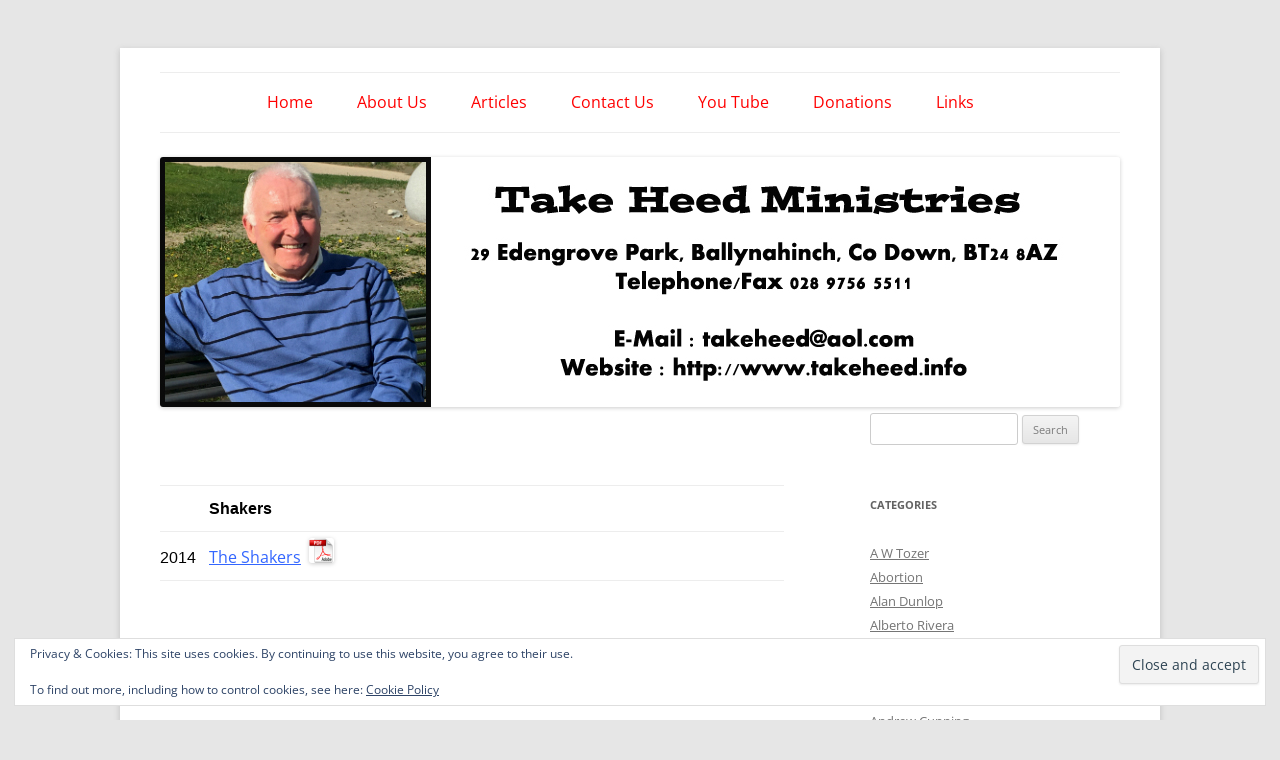

--- FILE ---
content_type: text/html; charset=UTF-8
request_url: https://www.takeheed.info/index-for-assorted-articles/shakers/
body_size: 13546
content:
<!DOCTYPE html>
<html lang="en">
<head>
<meta charset="UTF-8" />
<meta name="viewport" content="width=device-width, initial-scale=1.0" />
<title>Shakers | Take Heed Ministries</title>
<link rel="profile" href="https://gmpg.org/xfn/11" />
<link rel="pingback" href="https://www.takeheed.info/xmlrpc.php">
<meta name='robots' content='max-image-preview:large' />
<link rel='dns-prefetch' href='//stats.wp.com' />
<link rel='dns-prefetch' href='//widgets.wp.com' />
<link rel='dns-prefetch' href='//s0.wp.com' />
<link rel='dns-prefetch' href='//0.gravatar.com' />
<link rel='dns-prefetch' href='//1.gravatar.com' />
<link rel='dns-prefetch' href='//2.gravatar.com' />
<link rel="alternate" type="application/rss+xml" title="Take Heed Ministries &raquo; Feed" href="https://www.takeheed.info/feed/" />
<link rel="alternate" type="application/rss+xml" title="Take Heed Ministries &raquo; Comments Feed" href="https://www.takeheed.info/comments/feed/" />
<link rel="alternate" title="oEmbed (JSON)" type="application/json+oembed" href="https://www.takeheed.info/wp-json/oembed/1.0/embed?url=https%3A%2F%2Fwww.takeheed.info%2Findex-for-assorted-articles%2Fshakers%2F" />
<link rel="alternate" title="oEmbed (XML)" type="text/xml+oembed" href="https://www.takeheed.info/wp-json/oembed/1.0/embed?url=https%3A%2F%2Fwww.takeheed.info%2Findex-for-assorted-articles%2Fshakers%2F&#038;format=xml" />
<style id='wp-img-auto-sizes-contain-inline-css' type='text/css'>
img:is([sizes=auto i],[sizes^="auto," i]){contain-intrinsic-size:3000px 1500px}
/*# sourceURL=wp-img-auto-sizes-contain-inline-css */
</style>
<style id='wp-emoji-styles-inline-css' type='text/css'>

	img.wp-smiley, img.emoji {
		display: inline !important;
		border: none !important;
		box-shadow: none !important;
		height: 1em !important;
		width: 1em !important;
		margin: 0 0.07em !important;
		vertical-align: -0.1em !important;
		background: none !important;
		padding: 0 !important;
	}
/*# sourceURL=wp-emoji-styles-inline-css */
</style>
<style id='wp-block-library-inline-css' type='text/css'>
:root{--wp-block-synced-color:#7a00df;--wp-block-synced-color--rgb:122,0,223;--wp-bound-block-color:var(--wp-block-synced-color);--wp-editor-canvas-background:#ddd;--wp-admin-theme-color:#007cba;--wp-admin-theme-color--rgb:0,124,186;--wp-admin-theme-color-darker-10:#006ba1;--wp-admin-theme-color-darker-10--rgb:0,107,160.5;--wp-admin-theme-color-darker-20:#005a87;--wp-admin-theme-color-darker-20--rgb:0,90,135;--wp-admin-border-width-focus:2px}@media (min-resolution:192dpi){:root{--wp-admin-border-width-focus:1.5px}}.wp-element-button{cursor:pointer}:root .has-very-light-gray-background-color{background-color:#eee}:root .has-very-dark-gray-background-color{background-color:#313131}:root .has-very-light-gray-color{color:#eee}:root .has-very-dark-gray-color{color:#313131}:root .has-vivid-green-cyan-to-vivid-cyan-blue-gradient-background{background:linear-gradient(135deg,#00d084,#0693e3)}:root .has-purple-crush-gradient-background{background:linear-gradient(135deg,#34e2e4,#4721fb 50%,#ab1dfe)}:root .has-hazy-dawn-gradient-background{background:linear-gradient(135deg,#faaca8,#dad0ec)}:root .has-subdued-olive-gradient-background{background:linear-gradient(135deg,#fafae1,#67a671)}:root .has-atomic-cream-gradient-background{background:linear-gradient(135deg,#fdd79a,#004a59)}:root .has-nightshade-gradient-background{background:linear-gradient(135deg,#330968,#31cdcf)}:root .has-midnight-gradient-background{background:linear-gradient(135deg,#020381,#2874fc)}:root{--wp--preset--font-size--normal:16px;--wp--preset--font-size--huge:42px}.has-regular-font-size{font-size:1em}.has-larger-font-size{font-size:2.625em}.has-normal-font-size{font-size:var(--wp--preset--font-size--normal)}.has-huge-font-size{font-size:var(--wp--preset--font-size--huge)}.has-text-align-center{text-align:center}.has-text-align-left{text-align:left}.has-text-align-right{text-align:right}.has-fit-text{white-space:nowrap!important}#end-resizable-editor-section{display:none}.aligncenter{clear:both}.items-justified-left{justify-content:flex-start}.items-justified-center{justify-content:center}.items-justified-right{justify-content:flex-end}.items-justified-space-between{justify-content:space-between}.screen-reader-text{border:0;clip-path:inset(50%);height:1px;margin:-1px;overflow:hidden;padding:0;position:absolute;width:1px;word-wrap:normal!important}.screen-reader-text:focus{background-color:#ddd;clip-path:none;color:#444;display:block;font-size:1em;height:auto;left:5px;line-height:normal;padding:15px 23px 14px;text-decoration:none;top:5px;width:auto;z-index:100000}html :where(.has-border-color){border-style:solid}html :where([style*=border-top-color]){border-top-style:solid}html :where([style*=border-right-color]){border-right-style:solid}html :where([style*=border-bottom-color]){border-bottom-style:solid}html :where([style*=border-left-color]){border-left-style:solid}html :where([style*=border-width]){border-style:solid}html :where([style*=border-top-width]){border-top-style:solid}html :where([style*=border-right-width]){border-right-style:solid}html :where([style*=border-bottom-width]){border-bottom-style:solid}html :where([style*=border-left-width]){border-left-style:solid}html :where(img[class*=wp-image-]){height:auto;max-width:100%}:where(figure){margin:0 0 1em}html :where(.is-position-sticky){--wp-admin--admin-bar--position-offset:var(--wp-admin--admin-bar--height,0px)}@media screen and (max-width:600px){html :where(.is-position-sticky){--wp-admin--admin-bar--position-offset:0px}}

/*# sourceURL=wp-block-library-inline-css */
</style><style id='wp-block-paragraph-inline-css' type='text/css'>
.is-small-text{font-size:.875em}.is-regular-text{font-size:1em}.is-large-text{font-size:2.25em}.is-larger-text{font-size:3em}.has-drop-cap:not(:focus):first-letter{float:left;font-size:8.4em;font-style:normal;font-weight:100;line-height:.68;margin:.05em .1em 0 0;text-transform:uppercase}body.rtl .has-drop-cap:not(:focus):first-letter{float:none;margin-left:.1em}p.has-drop-cap.has-background{overflow:hidden}:root :where(p.has-background){padding:1.25em 2.375em}:where(p.has-text-color:not(.has-link-color)) a{color:inherit}p.has-text-align-left[style*="writing-mode:vertical-lr"],p.has-text-align-right[style*="writing-mode:vertical-rl"]{rotate:180deg}
/*# sourceURL=https://www.takeheed.info/wp-includes/blocks/paragraph/style.min.css */
</style>
<style id='global-styles-inline-css' type='text/css'>
:root{--wp--preset--aspect-ratio--square: 1;--wp--preset--aspect-ratio--4-3: 4/3;--wp--preset--aspect-ratio--3-4: 3/4;--wp--preset--aspect-ratio--3-2: 3/2;--wp--preset--aspect-ratio--2-3: 2/3;--wp--preset--aspect-ratio--16-9: 16/9;--wp--preset--aspect-ratio--9-16: 9/16;--wp--preset--color--black: #000000;--wp--preset--color--cyan-bluish-gray: #abb8c3;--wp--preset--color--white: #fff;--wp--preset--color--pale-pink: #f78da7;--wp--preset--color--vivid-red: #cf2e2e;--wp--preset--color--luminous-vivid-orange: #ff6900;--wp--preset--color--luminous-vivid-amber: #fcb900;--wp--preset--color--light-green-cyan: #7bdcb5;--wp--preset--color--vivid-green-cyan: #00d084;--wp--preset--color--pale-cyan-blue: #8ed1fc;--wp--preset--color--vivid-cyan-blue: #0693e3;--wp--preset--color--vivid-purple: #9b51e0;--wp--preset--color--blue: #21759b;--wp--preset--color--dark-gray: #444;--wp--preset--color--medium-gray: #9f9f9f;--wp--preset--color--light-gray: #e6e6e6;--wp--preset--gradient--vivid-cyan-blue-to-vivid-purple: linear-gradient(135deg,rgb(6,147,227) 0%,rgb(155,81,224) 100%);--wp--preset--gradient--light-green-cyan-to-vivid-green-cyan: linear-gradient(135deg,rgb(122,220,180) 0%,rgb(0,208,130) 100%);--wp--preset--gradient--luminous-vivid-amber-to-luminous-vivid-orange: linear-gradient(135deg,rgb(252,185,0) 0%,rgb(255,105,0) 100%);--wp--preset--gradient--luminous-vivid-orange-to-vivid-red: linear-gradient(135deg,rgb(255,105,0) 0%,rgb(207,46,46) 100%);--wp--preset--gradient--very-light-gray-to-cyan-bluish-gray: linear-gradient(135deg,rgb(238,238,238) 0%,rgb(169,184,195) 100%);--wp--preset--gradient--cool-to-warm-spectrum: linear-gradient(135deg,rgb(74,234,220) 0%,rgb(151,120,209) 20%,rgb(207,42,186) 40%,rgb(238,44,130) 60%,rgb(251,105,98) 80%,rgb(254,248,76) 100%);--wp--preset--gradient--blush-light-purple: linear-gradient(135deg,rgb(255,206,236) 0%,rgb(152,150,240) 100%);--wp--preset--gradient--blush-bordeaux: linear-gradient(135deg,rgb(254,205,165) 0%,rgb(254,45,45) 50%,rgb(107,0,62) 100%);--wp--preset--gradient--luminous-dusk: linear-gradient(135deg,rgb(255,203,112) 0%,rgb(199,81,192) 50%,rgb(65,88,208) 100%);--wp--preset--gradient--pale-ocean: linear-gradient(135deg,rgb(255,245,203) 0%,rgb(182,227,212) 50%,rgb(51,167,181) 100%);--wp--preset--gradient--electric-grass: linear-gradient(135deg,rgb(202,248,128) 0%,rgb(113,206,126) 100%);--wp--preset--gradient--midnight: linear-gradient(135deg,rgb(2,3,129) 0%,rgb(40,116,252) 100%);--wp--preset--font-size--small: 13px;--wp--preset--font-size--medium: 20px;--wp--preset--font-size--large: 36px;--wp--preset--font-size--x-large: 42px;--wp--preset--spacing--20: 0.44rem;--wp--preset--spacing--30: 0.67rem;--wp--preset--spacing--40: 1rem;--wp--preset--spacing--50: 1.5rem;--wp--preset--spacing--60: 2.25rem;--wp--preset--spacing--70: 3.38rem;--wp--preset--spacing--80: 5.06rem;--wp--preset--shadow--natural: 6px 6px 9px rgba(0, 0, 0, 0.2);--wp--preset--shadow--deep: 12px 12px 50px rgba(0, 0, 0, 0.4);--wp--preset--shadow--sharp: 6px 6px 0px rgba(0, 0, 0, 0.2);--wp--preset--shadow--outlined: 6px 6px 0px -3px rgb(255, 255, 255), 6px 6px rgb(0, 0, 0);--wp--preset--shadow--crisp: 6px 6px 0px rgb(0, 0, 0);}:where(.is-layout-flex){gap: 0.5em;}:where(.is-layout-grid){gap: 0.5em;}body .is-layout-flex{display: flex;}.is-layout-flex{flex-wrap: wrap;align-items: center;}.is-layout-flex > :is(*, div){margin: 0;}body .is-layout-grid{display: grid;}.is-layout-grid > :is(*, div){margin: 0;}:where(.wp-block-columns.is-layout-flex){gap: 2em;}:where(.wp-block-columns.is-layout-grid){gap: 2em;}:where(.wp-block-post-template.is-layout-flex){gap: 1.25em;}:where(.wp-block-post-template.is-layout-grid){gap: 1.25em;}.has-black-color{color: var(--wp--preset--color--black) !important;}.has-cyan-bluish-gray-color{color: var(--wp--preset--color--cyan-bluish-gray) !important;}.has-white-color{color: var(--wp--preset--color--white) !important;}.has-pale-pink-color{color: var(--wp--preset--color--pale-pink) !important;}.has-vivid-red-color{color: var(--wp--preset--color--vivid-red) !important;}.has-luminous-vivid-orange-color{color: var(--wp--preset--color--luminous-vivid-orange) !important;}.has-luminous-vivid-amber-color{color: var(--wp--preset--color--luminous-vivid-amber) !important;}.has-light-green-cyan-color{color: var(--wp--preset--color--light-green-cyan) !important;}.has-vivid-green-cyan-color{color: var(--wp--preset--color--vivid-green-cyan) !important;}.has-pale-cyan-blue-color{color: var(--wp--preset--color--pale-cyan-blue) !important;}.has-vivid-cyan-blue-color{color: var(--wp--preset--color--vivid-cyan-blue) !important;}.has-vivid-purple-color{color: var(--wp--preset--color--vivid-purple) !important;}.has-black-background-color{background-color: var(--wp--preset--color--black) !important;}.has-cyan-bluish-gray-background-color{background-color: var(--wp--preset--color--cyan-bluish-gray) !important;}.has-white-background-color{background-color: var(--wp--preset--color--white) !important;}.has-pale-pink-background-color{background-color: var(--wp--preset--color--pale-pink) !important;}.has-vivid-red-background-color{background-color: var(--wp--preset--color--vivid-red) !important;}.has-luminous-vivid-orange-background-color{background-color: var(--wp--preset--color--luminous-vivid-orange) !important;}.has-luminous-vivid-amber-background-color{background-color: var(--wp--preset--color--luminous-vivid-amber) !important;}.has-light-green-cyan-background-color{background-color: var(--wp--preset--color--light-green-cyan) !important;}.has-vivid-green-cyan-background-color{background-color: var(--wp--preset--color--vivid-green-cyan) !important;}.has-pale-cyan-blue-background-color{background-color: var(--wp--preset--color--pale-cyan-blue) !important;}.has-vivid-cyan-blue-background-color{background-color: var(--wp--preset--color--vivid-cyan-blue) !important;}.has-vivid-purple-background-color{background-color: var(--wp--preset--color--vivid-purple) !important;}.has-black-border-color{border-color: var(--wp--preset--color--black) !important;}.has-cyan-bluish-gray-border-color{border-color: var(--wp--preset--color--cyan-bluish-gray) !important;}.has-white-border-color{border-color: var(--wp--preset--color--white) !important;}.has-pale-pink-border-color{border-color: var(--wp--preset--color--pale-pink) !important;}.has-vivid-red-border-color{border-color: var(--wp--preset--color--vivid-red) !important;}.has-luminous-vivid-orange-border-color{border-color: var(--wp--preset--color--luminous-vivid-orange) !important;}.has-luminous-vivid-amber-border-color{border-color: var(--wp--preset--color--luminous-vivid-amber) !important;}.has-light-green-cyan-border-color{border-color: var(--wp--preset--color--light-green-cyan) !important;}.has-vivid-green-cyan-border-color{border-color: var(--wp--preset--color--vivid-green-cyan) !important;}.has-pale-cyan-blue-border-color{border-color: var(--wp--preset--color--pale-cyan-blue) !important;}.has-vivid-cyan-blue-border-color{border-color: var(--wp--preset--color--vivid-cyan-blue) !important;}.has-vivid-purple-border-color{border-color: var(--wp--preset--color--vivid-purple) !important;}.has-vivid-cyan-blue-to-vivid-purple-gradient-background{background: var(--wp--preset--gradient--vivid-cyan-blue-to-vivid-purple) !important;}.has-light-green-cyan-to-vivid-green-cyan-gradient-background{background: var(--wp--preset--gradient--light-green-cyan-to-vivid-green-cyan) !important;}.has-luminous-vivid-amber-to-luminous-vivid-orange-gradient-background{background: var(--wp--preset--gradient--luminous-vivid-amber-to-luminous-vivid-orange) !important;}.has-luminous-vivid-orange-to-vivid-red-gradient-background{background: var(--wp--preset--gradient--luminous-vivid-orange-to-vivid-red) !important;}.has-very-light-gray-to-cyan-bluish-gray-gradient-background{background: var(--wp--preset--gradient--very-light-gray-to-cyan-bluish-gray) !important;}.has-cool-to-warm-spectrum-gradient-background{background: var(--wp--preset--gradient--cool-to-warm-spectrum) !important;}.has-blush-light-purple-gradient-background{background: var(--wp--preset--gradient--blush-light-purple) !important;}.has-blush-bordeaux-gradient-background{background: var(--wp--preset--gradient--blush-bordeaux) !important;}.has-luminous-dusk-gradient-background{background: var(--wp--preset--gradient--luminous-dusk) !important;}.has-pale-ocean-gradient-background{background: var(--wp--preset--gradient--pale-ocean) !important;}.has-electric-grass-gradient-background{background: var(--wp--preset--gradient--electric-grass) !important;}.has-midnight-gradient-background{background: var(--wp--preset--gradient--midnight) !important;}.has-small-font-size{font-size: var(--wp--preset--font-size--small) !important;}.has-medium-font-size{font-size: var(--wp--preset--font-size--medium) !important;}.has-large-font-size{font-size: var(--wp--preset--font-size--large) !important;}.has-x-large-font-size{font-size: var(--wp--preset--font-size--x-large) !important;}
/*# sourceURL=global-styles-inline-css */
</style>

<style id='classic-theme-styles-inline-css' type='text/css'>
/*! This file is auto-generated */
.wp-block-button__link{color:#fff;background-color:#32373c;border-radius:9999px;box-shadow:none;text-decoration:none;padding:calc(.667em + 2px) calc(1.333em + 2px);font-size:1.125em}.wp-block-file__button{background:#32373c;color:#fff;text-decoration:none}
/*# sourceURL=/wp-includes/css/classic-themes.min.css */
</style>
<link rel='stylesheet' id='twentytwelve-fonts-css' href='https://www.takeheed.info/wp-content/themes/twentytwelve/fonts/font-open-sans.css?ver=20230328' type='text/css' media='all' />
<link rel='stylesheet' id='twentytwelve-style-css' href='https://www.takeheed.info/wp-content/themes/twentytwelve/style.css?ver=20251202' type='text/css' media='all' />
<link rel='stylesheet' id='twentytwelve-block-style-css' href='https://www.takeheed.info/wp-content/themes/twentytwelve/css/blocks.css?ver=20251031' type='text/css' media='all' />
<link rel='stylesheet' id='jetpack_likes-css' href='https://www.takeheed.info/wp-content/plugins/jetpack/modules/likes/style.css?ver=15.4' type='text/css' media='all' />
<script type="text/javascript" src="https://www.takeheed.info/wp-includes/js/jquery/jquery.min.js?ver=3.7.1" id="jquery-core-js"></script>
<script type="text/javascript" src="https://www.takeheed.info/wp-includes/js/jquery/jquery-migrate.min.js?ver=3.4.1" id="jquery-migrate-js"></script>
<script type="text/javascript" src="https://www.takeheed.info/wp-content/themes/twentytwelve/js/navigation.js?ver=20250303" id="twentytwelve-navigation-js" defer="defer" data-wp-strategy="defer"></script>
<link rel="https://api.w.org/" href="https://www.takeheed.info/wp-json/" /><link rel="alternate" title="JSON" type="application/json" href="https://www.takeheed.info/wp-json/wp/v2/pages/3601" /><link rel="canonical" href="https://www.takeheed.info/index-for-assorted-articles/shakers/" />
	<style>img#wpstats{display:none}</style>
			<style type="text/css" id="twentytwelve-header-css">
		.site-title,
	.site-description {
		position: absolute;
		clip-path: inset(50%);
	}
			</style>
			<style type="text/css" id="wp-custom-css">
			.site-header h1, .site-header h2 {
	text-align: center;
}

.home .entry-header .entry-title {
	display: none;
}

.page-id-683 .entry-title {
	display: none;
}

.page-id-215 .entry-title {
	display: none;
}

.page-id-513 .entry-title {
	display: none;
}

.page-id-204 .entry-title {
	display: none;
}

.page-id-1411 .entry-title {
	display: none;
}

.page-id-1424 .entry-title {
	display: none;
}

#primary, #secondary {
	margin-top: -20px;
}

.page-id-827 .entry-title {
	display: none;
}

.page-id-829 .entry-title {
	display: none;
}

.main-navigation ul.nav-menu {
	text-align: center;
}

.page-id-2066 .entry-title {
	display: none;
}

.main-navigation li a:hover {
	color: #0000FF;
}

.main-navigation li a {
	color: #FF0000;
}

.main-navigation .current-menu-item > a,
.main-navigation .current_page_item > a {
	color: red;
}

.main-navigation li a {
	text-transform: none;
}

.main-navigation li {
	font-size: 16px;
}

@media screen and (min-width: 600px) {
	.main-navigation li ul li a {
		font-size: 14px;
	}
}

.page-id-2034 .entry-title {
	display: none;
}

.page-id-837 .entry-title {
	display: none;
}

.site-header {
	padding-top: 0;
}

footer[role="contentinfo"] {
	padding-bottom: 0;
}

footer[role="contentinfo"] {
	display: none;
}

.page-id-2730 .entry-title {
	display: none;
}

.page-id-2938 .entry-title {
	display: none;
}

.page-id-3502 .entry-title {
	display: none;
}

.page-id-3524 .entry-title {
	display: none;
}

.page-id-3526 .entry-title {
	display: none;
}

.page-id-3528 .entry-title {
	display: none;
}

.page-id-3530 .entry-title {
	display: none;
}

.page-id-3532 .entry-title {
	display: none;
}

.page-id-3534 .entry-title {
	display: none;
}

.page-id-3536 .entry-title {
	display: none;
}

.page-id-3563 .entry-title {
	display: none;
}

.page-id-3567 .entry-title {
	display: none;
}

.page-id-3571 .entry-title {
	display: none;
}

.page-id-3575 .entry-title {
	display: none;
}

.page-id-3580 .entry-title {
	display: none;
}

.page-id-3583 .entry-title {
	display: none;
}

.page-id-3586 .entry-title {
	display: none;
}

.page-id-3590 .entry-title {
	display: none;
}

.page-id-3593 .entry-title {
	display: none;
}

.page-id-3596 .entry-title {
	display: none;
}

.page-id-3601 .entry-title {
	display: none;
}

.page-id-3603 .entry-title {
	display: none;
}

.page-id-3607 .entry-title {
	display: none;
}

.page-id-3610 .entry-title {
	display: none;
}

.page-id-3612 .entry-title {
	display: none;
}

.page-id-3615 .entry-title {
	display: none;
}

.page-id-4524 .entry-title {
	display: none;
}

.page-id-4522 .entry-title {
	display: none;
}

.page-id-4960 .entry-title {
	display: none;
}

.page-id-5456 .entry-title {
	display: none;
}

.page-id-5466 .entry-title {
	display: none;
}

.page-id-5537 .entry-title {
	display: none;
}

.page-id-5660 .entry-title {
	display: none;
}		</style>
		<link rel='stylesheet' id='eu-cookie-law-style-css' href='https://www.takeheed.info/wp-content/plugins/jetpack/modules/widgets/eu-cookie-law/style.css?ver=15.4' type='text/css' media='all' />
</head>

<body data-rsssl=1 class="wp-singular page-template-default page page-id-3601 page-child parent-pageid-3615 wp-embed-responsive wp-theme-twentytwelve metaslider-plugin custom-font-enabled single-author">
<div id="page" class="hfeed site">
	<a class="screen-reader-text skip-link" href="#content">Skip to content</a>
	<header id="masthead" class="site-header">
		<hgroup>
							<h1 class="site-title"><a href="https://www.takeheed.info/" rel="home" >Take Heed Ministries</a></h1>
						</hgroup>

		<nav id="site-navigation" class="main-navigation">
			<button class="menu-toggle">Menu</button>
			<div class="menu-menu-1-container"><ul id="menu-menu-1" class="nav-menu"><li id="menu-item-831" class="menu-item menu-item-type-custom menu-item-object-custom menu-item-home menu-item-831"><a href="https://www.takeheed.info">Home</a></li>
<li id="menu-item-829" class="menu-item menu-item-type-post_type menu-item-object-page menu-item-829"><a href="https://www.takeheed.info/about-us/">About Us</a></li>
<li id="menu-item-832" class="menu-item menu-item-type-custom menu-item-object-custom menu-item-has-children menu-item-832"><a href="https://www.takeheed.info/blog/">Articles</a>
<ul class="sub-menu">
	<li id="menu-item-834" class="menu-item menu-item-type-custom menu-item-object-custom menu-item-has-children menu-item-834"><a href="https://www.takeheed.info/index-for-assorted-articles/">Asstorted Articles</a>
	<ul class="sub-menu">
		<li id="menu-item-835" class="menu-item menu-item-type-custom menu-item-object-custom menu-item-has-children menu-item-835"><a href="https://www.takeheed.info/index-for-news-from-the-front-articles/">News From The Front</a>
		<ul class="sub-menu">
			<li id="menu-item-833" class="menu-item menu-item-type-custom menu-item-object-custom menu-item-833"><a href="https://www.takeheed.info/words-of-wisdom/">Words of Wisdom</a></li>
		</ul>
</li>
	</ul>
</li>
</ul>
</li>
<li id="menu-item-830" class="menu-item menu-item-type-post_type menu-item-object-page menu-item-830"><a href="https://www.takeheed.info/contact-us/">Contact Us</a></li>
<li id="menu-item-533" class="menu-item menu-item-type-custom menu-item-object-custom menu-item-533"><a target="_blank" href="https://www.youtube.com/channel/UCY6K5SN-Z7lIOKmXcIB51jQ">You Tube</a></li>
<li id="menu-item-828" class="menu-item menu-item-type-post_type menu-item-object-page menu-item-828"><a target="_blank" href="https://www.takeheed.info/donations/">Donations</a></li>
<li id="menu-item-2074" class="menu-item menu-item-type-post_type menu-item-object-page menu-item-2074"><a href="https://www.takeheed.info/links/">Links</a></li>
</ul></div>		</nav><!-- #site-navigation -->

				<a href="https://www.takeheed.info/"  rel="home"><img src="https://www.takeheed.info/wp-content/uploads/2017/10/take-heed-header-2.jpg" width="960" height="250" alt="Take Heed Ministries" class="header-image" srcset="https://www.takeheed.info/wp-content/uploads/2017/10/take-heed-header-2.jpg 960w, https://www.takeheed.info/wp-content/uploads/2017/10/take-heed-header-2-300x78.jpg 300w, https://www.takeheed.info/wp-content/uploads/2017/10/take-heed-header-2-768x200.jpg 768w, https://www.takeheed.info/wp-content/uploads/2017/10/take-heed-header-2-624x163.jpg 624w" sizes="(max-width: 960px) 100vw, 960px" decoding="async" fetchpriority="high" /></a>
			</header><!-- #masthead -->

	<div id="main" class="wrapper">

	<div id="primary" class="site-content">
		<div id="content" role="main">

							
	<article id="post-3601" class="post-3601 page type-page status-publish hentry">
		<header class="entry-header">
													<h1 class="entry-title">Shakers</h1>
		</header>

		<div class="entry-content">
			<p>&nbsp;</p>
<table>
<tbody>
<tr>
<td width="44"><span style="font-size: medium;"> </span></td>
<td width="1277"><span style="color: #000000; font-size: medium;"><span style="font-family: tahoma, arial, helvetica, sans-serif;"><b>Shakers</b></span></span></td>
</tr>
<tr>
<td width="44"><span style="color: #000000; font-size: medium;"><span style="font-family: tahoma, arial, helvetica, sans-serif;">2014</span></span></td>
<td width="1277"><span style="font-size: medium; color: #3366ff;"><a style="color: #3366ff;" href="https://www.takeheed.info/the-shakers/" target="_blank">The Shakers</a>  <a href="https://www.takeheed.info/pdf/August-2014/Shakers.pdf" target="_blank" rel="attachment wp-att-3975"><img decoding="async" class="alignnone size-full wp-image-3975" src="https://www.takeheed.info/wp-content/uploads/2015/08/pdf-25.png" alt="pdf-25" width="25" height="25" /></a></span></td>
</tr>
</tbody>
</table>
<p>&nbsp;</p>
<p>&nbsp;</p>
					</div><!-- .entry-content -->
		<footer class="entry-meta">
					</footer><!-- .entry-meta -->
	</article><!-- #post -->
				
<div id="comments" class="comments-area">

	
	
	
</div><!-- #comments .comments-area -->
			
		</div><!-- #content -->
	</div><!-- #primary -->


			<div id="secondary" class="widget-area" role="complementary">
			<aside id="search-2" class="widget widget_search"><form role="search" method="get" id="searchform" class="searchform" action="https://www.takeheed.info/">
				<div>
					<label class="screen-reader-text" for="s">Search for:</label>
					<input type="text" value="" name="s" id="s" />
					<input type="submit" id="searchsubmit" value="Search" />
				</div>
			</form></aside><aside id="block-2" class="widget widget_block widget_text">
<p></p>
</aside><aside id="categories-2" class="widget widget_categories"><h3 class="widget-title">Categories</h3>
			<ul>
					<li class="cat-item cat-item-238"><a href="https://www.takeheed.info/category/a-w-tozer/">A W Tozer</a>
</li>
	<li class="cat-item cat-item-423"><a href="https://www.takeheed.info/category/abortion/">Abortion</a>
</li>
	<li class="cat-item cat-item-459"><a href="https://www.takeheed.info/category/alan-dunlop/">Alan Dunlop</a>
</li>
	<li class="cat-item cat-item-365"><a href="https://www.takeheed.info/category/alberto-rivera/">Alberto Rivera</a>
</li>
	<li class="cat-item cat-item-3"><a href="https://www.takeheed.info/category/alf-mccreary/">Alf McCreary</a>
</li>
	<li class="cat-item cat-item-4"><a href="https://www.takeheed.info/category/alpha/">Alpha</a>
</li>
	<li class="cat-item cat-item-438"><a href="https://www.takeheed.info/category/amy-coney-barrett/">Amy Coney Barrett</a>
</li>
	<li class="cat-item cat-item-457"><a href="https://www.takeheed.info/category/andrew-cunning/">Andrew Cunning</a>
</li>
	<li class="cat-item cat-item-435"><a href="https://www.takeheed.info/category/andrew-wommack/">Andrew Wommack</a>
</li>
	<li class="cat-item cat-item-427"><a href="https://www.takeheed.info/category/andy-stanley/">Andy Stanley</a>
</li>
	<li class="cat-item cat-item-5"><a href="https://www.takeheed.info/category/angus-buchan/">Angus Buchan</a>
</li>
	<li class="cat-item cat-item-467"><a href="https://www.takeheed.info/category/apostasy/">Apostasy</a>
</li>
	<li class="cat-item cat-item-6"><a href="https://www.takeheed.info/category/apparitions/">Apparitions</a>
</li>
	<li class="cat-item cat-item-242"><a href="https://www.takeheed.info/category/archdeacon-stephen-mcbride/">Archdeacon Stephen McBride</a>
</li>
	<li class="cat-item cat-item-7"><a href="https://www.takeheed.info/category/assorted-articles/">Assorted Articles</a>
</li>
	<li class="cat-item cat-item-409"><a href="https://www.takeheed.info/category/awana/">Awana</a>
</li>
	<li class="cat-item cat-item-400"><a href="https://www.takeheed.info/category/bahaism/">Bahaism</a>
</li>
	<li class="cat-item cat-item-8"><a href="https://www.takeheed.info/category/barack-obama/">Barack Obama</a>
</li>
	<li class="cat-item cat-item-107"><a href="https://www.takeheed.info/category/bart-brewer/">Bart Brewer</a>
</li>
	<li class="cat-item cat-item-9"><a href="https://www.takeheed.info/category/bbc/">BBC</a>
</li>
	<li class="cat-item cat-item-10"><a href="https://www.takeheed.info/category/belfast-bible-college/">Belfast Bible College</a>
</li>
	<li class="cat-item cat-item-11"><a href="https://www.takeheed.info/category/belfast-telegraph/">Belfast Telegraph</a>
</li>
	<li class="cat-item cat-item-12"><a href="https://www.takeheed.info/category/benny-hinn/">Benny Hinn</a>
</li>
	<li class="cat-item cat-item-395"><a href="https://www.takeheed.info/category/beth-moore/">Beth Moore</a>
</li>
	<li class="cat-item cat-item-425"><a href="https://www.takeheed.info/category/bethel-church/">Bethel Church</a>
</li>
	<li class="cat-item cat-item-372"><a href="https://www.takeheed.info/category/bill-hybels/">Bill Hybels</a>
</li>
	<li class="cat-item cat-item-422"><a href="https://www.takeheed.info/category/bill-johnson/">Bill Johnson</a>
</li>
	<li class="cat-item cat-item-13"><a href="https://www.takeheed.info/category/billy-graham/">Billy Graham</a>
</li>
	<li class="cat-item cat-item-243"><a href="https://www.takeheed.info/category/bishop-tony-palmer/">Bishop Tony Palmer</a>
</li>
	<li class="cat-item cat-item-463"><a href="https://www.takeheed.info/category/boys-brigade/">Boys Brigade</a>
</li>
	<li class="cat-item cat-item-115"><a href="https://www.takeheed.info/category/brendan-mccarthy/">Brendan McCarthy</a>
</li>
	<li class="cat-item cat-item-392"><a href="https://www.takeheed.info/category/brennan-manning/">Brennan Manning</a>
</li>
	<li class="cat-item cat-item-14"><a href="https://www.takeheed.info/category/brian-mclaren/">Brian McLaren</a>
</li>
	<li class="cat-item cat-item-231"><a href="https://www.takeheed.info/category/brother-lawrence/">Brother Lawrence</a>
</li>
	<li class="cat-item cat-item-246"><a href="https://www.takeheed.info/category/bruce-wilkinson/">Bruce Wilkinson</a>
</li>
	<li class="cat-item cat-item-15"><a href="https://www.takeheed.info/category/bsce/">BSCE</a>
</li>
	<li class="cat-item cat-item-353"><a href="https://www.takeheed.info/category/c-h-spurgeon/">C H Spurgeon</a>
</li>
	<li class="cat-item cat-item-363"><a href="https://www.takeheed.info/category/c-s-lewis/">C S Lewis</a>
</li>
	<li class="cat-item cat-item-510"><a href="https://www.takeheed.info/category/calvin-robinson/">Calvin Robinson</a>
</li>
	<li class="cat-item cat-item-274"><a href="https://www.takeheed.info/category/canon-andrew-white/">Canon Andrew White</a>
</li>
	<li class="cat-item cat-item-16"><a href="https://www.takeheed.info/category/cecil-andrews/">Cecil Andrews</a>
</li>
	<li class="cat-item cat-item-17"><a href="https://www.takeheed.info/category/charismatic/">Charismatic</a>
</li>
	<li class="cat-item cat-item-18"><a href="https://www.takeheed.info/category/charles-colson/">Charles Colson</a>
</li>
	<li class="cat-item cat-item-410"><a href="https://www.takeheed.info/category/charles-mcmullen/">Charles McMullen</a>
</li>
	<li class="cat-item cat-item-261"><a href="https://www.takeheed.info/category/children-of-god/">Children of God</a>
</li>
	<li class="cat-item cat-item-19"><a href="https://www.takeheed.info/category/chris-hand/">Chris Hand</a>
</li>
	<li class="cat-item cat-item-499"><a href="https://www.takeheed.info/category/chris-tomlin/">Chris Tomlin</a>
</li>
	<li class="cat-item cat-item-451"><a href="https://www.takeheed.info/category/christian-aid/">Christian Aid</a>
</li>
	<li class="cat-item cat-item-359"><a href="https://www.takeheed.info/category/christian-fellowship-church/">Christian Fellowship Church</a>
</li>
	<li class="cat-item cat-item-228"><a href="https://www.takeheed.info/category/christian-science/">Christian Science</a>
</li>
	<li class="cat-item cat-item-239"><a href="https://www.takeheed.info/category/chuck-swindoll/">Chuck Swindoll</a>
</li>
	<li class="cat-item cat-item-515"><a href="https://www.takeheed.info/category/church-of-england/">Church of England</a>
</li>
	<li class="cat-item cat-item-20"><a href="https://www.takeheed.info/category/church-of-god/">Church Of God</a>
</li>
	<li class="cat-item cat-item-490"><a href="https://www.takeheed.info/category/clare-mcnamara/">Clare McNamara</a>
</li>
	<li class="cat-item cat-item-21"><a href="https://www.takeheed.info/category/cliff-richard/">Cliff Richard</a>
</li>
	<li class="cat-item cat-item-518"><a href="https://www.takeheed.info/category/climate-change/">Climate Change</a>
</li>
	<li class="cat-item cat-item-509"><a href="https://www.takeheed.info/category/clonard-monastery/">Clonard Monastery</a>
</li>
	<li class="cat-item cat-item-500"><a href="https://www.takeheed.info/category/cody-carnes/">Cody Carnes</a>
</li>
	<li class="cat-item cat-item-22"><a href="https://www.takeheed.info/category/colin-dye/">Colin Dye</a>
</li>
	<li class="cat-item cat-item-23"><a href="https://www.takeheed.info/category/contemporary/">Contemporary</a>
</li>
	<li class="cat-item cat-item-374"><a href="https://www.takeheed.info/category/cooneyites/">Cooneyites</a>
</li>
	<li class="cat-item cat-item-496"><a href="https://www.takeheed.info/category/coptic-orthodox-church/">Coptic Orthodox Church</a>
</li>
	<li class="cat-item cat-item-431"><a href="https://www.takeheed.info/category/coronavirus/">Coronavirus</a>
</li>
	<li class="cat-item cat-item-474"><a href="https://www.takeheed.info/category/crazy-love-ministries/">Crazy Love Ministries</a>
</li>
	<li class="cat-item cat-item-24"><a href="https://www.takeheed.info/category/creation/">Creation</a>
</li>
	<li class="cat-item cat-item-418"><a href="https://www.takeheed.info/category/creflo-dollar/">Creflo Dollar</a>
</li>
	<li class="cat-item cat-item-350"><a href="https://www.takeheed.info/category/cri/">CRI</a>
</li>
	<li class="cat-item cat-item-421"><a href="https://www.takeheed.info/category/crown-jesus-ministries/">Crown Jesus Ministries</a>
</li>
	<li class="cat-item cat-item-25"><a href="https://www.takeheed.info/category/current-concerns/">Current Concerns</a>
</li>
	<li class="cat-item cat-item-26"><a href="https://www.takeheed.info/category/dalai-lama/">Dalai Lama</a>
</li>
	<li class="cat-item cat-item-402"><a href="https://www.takeheed.info/category/dallas-theological-seminary/">Dallas Theological Seminary</a>
</li>
	<li class="cat-item cat-item-233"><a href="https://www.takeheed.info/category/dallas-willard/">Dallas Willard</a>
</li>
	<li class="cat-item cat-item-384"><a href="https://www.takeheed.info/category/dan-phillips/">Dan Phillips</a>
</li>
	<li class="cat-item cat-item-256"><a href="https://www.takeheed.info/category/dave-hunt/">Dave Hunt</a>
</li>
	<li class="cat-item cat-item-377"><a href="https://www.takeheed.info/category/david-cameron/">David Cameron</a>
</li>
	<li class="cat-item cat-item-413"><a href="https://www.takeheed.info/category/david-hathaway/">David Hathaway</a>
</li>
	<li class="cat-item cat-item-376"><a href="https://www.takeheed.info/category/david-icke/">David Icke</a>
</li>
	<li class="cat-item cat-item-260"><a href="https://www.takeheed.info/category/david-legge/">David Legge</a>
</li>
	<li class="cat-item cat-item-456"><a href="https://www.takeheed.info/category/david-porter/">David Porter</a>
</li>
	<li class="cat-item cat-item-27"><a href="https://www.takeheed.info/category/derek-bingham/">Derek Bingham</a>
</li>
	<li class="cat-item cat-item-230"><a href="https://www.takeheed.info/category/desmond-tutu/">Desmond Tutu</a>
</li>
	<li class="cat-item cat-item-464"><a href="https://www.takeheed.info/category/dez-johnston/">Dez Johnston</a>
</li>
	<li class="cat-item cat-item-28"><a href="https://www.takeheed.info/category/dominus-iesus/">Dominus Iesus</a>
</li>
	<li class="cat-item cat-item-479"><a href="https://www.takeheed.info/category/donna-jennings/">Donna Jennings</a>
</li>
	<li class="cat-item cat-item-29"><a href="https://www.takeheed.info/category/doug-harris/">Doug Harris</a>
</li>
	<li class="cat-item cat-item-30"><a href="https://www.takeheed.info/category/dr-eryl-davies/">Dr Eryl Davies</a>
</li>
	<li class="cat-item cat-item-352"><a href="https://www.takeheed.info/category/dr-greg-bahnsen/">Dr Greg Bahnsen</a>
</li>
	<li class="cat-item cat-item-31"><a href="https://www.takeheed.info/category/dr-jack-deere/">Dr Jack Deere</a>
</li>
	<li class="cat-item cat-item-32"><a href="https://www.takeheed.info/category/e-c-o-n-i/">E.C.O.N.I</a>
</li>
	<li class="cat-item cat-item-33"><a href="https://www.takeheed.info/category/ect/">ECT</a>
</li>
	<li class="cat-item cat-item-34"><a href="https://www.takeheed.info/category/ecumenism/">Ecumenism</a>
</li>
	<li class="cat-item cat-item-375"><a href="https://www.takeheed.info/category/eddie-mcilwaine/">Eddie McIlwaine</a>
</li>
	<li class="cat-item cat-item-244"><a href="https://www.takeheed.info/category/ellen-g-white/">Ellen G White</a>
</li>
	<li class="cat-item cat-item-35"><a href="https://www.takeheed.info/category/emerging-church/">Emerging Church</a>
</li>
	<li class="cat-item cat-item-436"><a href="https://www.takeheed.info/category/emma-stark/">Emma Stark</a>
</li>
	<li class="cat-item cat-item-263"><a href="https://www.takeheed.info/category/end-time-fellowship/">End Time Fellowship</a>
</li>
	<li class="cat-item cat-item-462"><a href="https://www.takeheed.info/category/ernie-rea/">Ernie Rea</a>
</li>
	<li class="cat-item cat-item-360"><a href="https://www.takeheed.info/category/erwin-mcmanus/">Erwin McManus</a>
</li>
	<li class="cat-item cat-item-492"><a href="https://www.takeheed.info/category/eucharistic/">Eucharistic</a>
</li>
	<li class="cat-item cat-item-36"><a href="https://www.takeheed.info/category/evangelical-alliance/">Evangelical Alliance</a>
</li>
	<li class="cat-item cat-item-37"><a href="https://www.takeheed.info/category/evolution/">Evolution</a>
</li>
	<li class="cat-item cat-item-245"><a href="https://www.takeheed.info/category/facebook/">Facebook</a>
</li>
	<li class="cat-item cat-item-38"><a href="https://www.takeheed.info/category/fatima/">Fatima</a>
</li>
	<li class="cat-item cat-item-404"><a href="https://www.takeheed.info/category/fitzroy-presbyterian-church/">Fitzroy Presbyterian Church</a>
</li>
	<li class="cat-item cat-item-417"><a href="https://www.takeheed.info/category/former-catholics-for-christ/">Former Catholics For Christ</a>
</li>
	<li class="cat-item cat-item-473"><a href="https://www.takeheed.info/category/francis-chan/">Francis Chan</a>
</li>
	<li class="cat-item cat-item-39"><a href="https://www.takeheed.info/category/frank-eberhart/">Frank Eberhart</a>
</li>
	<li class="cat-item cat-item-502"><a href="https://www.takeheed.info/category/freemasonry/">Freemasonry</a>
</li>
	<li class="cat-item cat-item-521"><a href="https://www.takeheed.info/category/full-gospel-businessmen/">Full Gospel Businessmen</a>
</li>
	<li class="cat-item cat-item-40"><a href="https://www.takeheed.info/category/gary-gilley/">Gary Gilley</a>
</li>
	<li class="cat-item cat-item-346"><a href="https://www.takeheed.info/category/gay-rights/">Gay Rights</a>
</li>
	<li class="cat-item cat-item-347"><a href="https://www.takeheed.info/category/george-best/">George Best</a>
</li>
	<li class="cat-item cat-item-368"><a href="https://www.takeheed.info/category/george-harrision/">George Harrision</a>
</li>
	<li class="cat-item cat-item-41"><a href="https://www.takeheed.info/category/gerald-coates/">Gerald Coates</a>
</li>
	<li class="cat-item cat-item-391"><a href="https://www.takeheed.info/category/giles-fraser/">Giles Fraser</a>
</li>
	<li class="cat-item cat-item-42"><a href="https://www.takeheed.info/category/glen-hoddle/">Glen Hoddle</a>
</li>
	<li class="cat-item cat-item-43"><a href="https://www.takeheed.info/category/god-tv/">GOD TV</a>
</li>
	<li class="cat-item cat-item-482"><a href="https://www.takeheed.info/category/graham-jones/">Graham Jones</a>
</li>
	<li class="cat-item cat-item-470"><a href="https://www.takeheed.info/category/harbour-faith-coummunity/">Harbour Faith Coummunity</a>
</li>
	<li class="cat-item cat-item-270"><a href="https://www.takeheed.info/category/hare-krishnas/">Hare Krishnas</a>
</li>
	<li class="cat-item cat-item-349"><a href="https://www.takeheed.info/category/herbert-w-armstrong/">Herbert W Armstrong</a>
</li>
	<li class="cat-item cat-item-426"><a href="https://www.takeheed.info/category/hillsong/">Hillsong</a>
</li>
	<li class="cat-item cat-item-345"><a href="https://www.takeheed.info/category/hinduism/">Hinduism</a>
</li>
	<li class="cat-item cat-item-501"><a href="https://www.takeheed.info/category/holy-forever-world-tour/">Holy Forever World Tour</a>
</li>
	<li class="cat-item cat-item-364"><a href="https://www.takeheed.info/category/homeopathy/">Homeopathy</a>
</li>
	<li class="cat-item cat-item-399"><a href="https://www.takeheed.info/category/hope-2008/">Hope 2008</a>
</li>
	<li class="cat-item cat-item-229"><a href="https://www.takeheed.info/category/hutterites/">Hutterites</a>
</li>
	<li class="cat-item cat-item-504"><a href="https://www.takeheed.info/category/hypnobirthing/">Hypnobirthing</a>
</li>
	<li class="cat-item cat-item-44"><a href="https://www.takeheed.info/category/ian-mccormack/">Ian McCormack</a>
</li>
	<li class="cat-item cat-item-279"><a href="https://www.takeheed.info/category/ihop/">IHOP</a>
</li>
	<li class="cat-item cat-item-362"><a href="https://www.takeheed.info/category/ikon/">IKON</a>
</li>
	<li class="cat-item cat-item-478"><a href="https://www.takeheed.info/category/inclusive-faith/">Inclusive Faith</a>
</li>
	<li class="cat-item cat-item-406"><a href="https://www.takeheed.info/category/indulgences/">Indulgences</a>
</li>
	<li class="cat-item cat-item-45"><a href="https://www.takeheed.info/category/international-church-for-christ/">International Church For Christ</a>
</li>
	<li class="cat-item cat-item-46"><a href="https://www.takeheed.info/category/islam/">Islam</a>
</li>
	<li class="cat-item cat-item-428"><a href="https://www.takeheed.info/category/j-c-ryle/">J C Ryle</a>
</li>
	<li class="cat-item cat-item-47"><a href="https://www.takeheed.info/category/j-i-packer-2/">J I Packer</a>
</li>
	<li class="cat-item cat-item-234"><a href="https://www.takeheed.info/category/j-john-2/">J John</a>
</li>
	<li class="cat-item cat-item-240"><a href="https://www.takeheed.info/category/j-virgil-dunbar/">J Virgil Dunbar</a>
</li>
	<li class="cat-item cat-item-382"><a href="https://www.takeheed.info/category/james-white/">James White</a>
</li>
	<li class="cat-item cat-item-481"><a href="https://www.takeheed.info/category/jasper-rutherford/">Jasper Rutherford</a>
</li>
	<li class="cat-item cat-item-388"><a href="https://www.takeheed.info/category/jefferey-john/">Jefferey John</a>
</li>
	<li class="cat-item cat-item-48"><a href="https://www.takeheed.info/category/jehovahs-witnesses/">Jehovah&#039;s Witnesses</a>
</li>
	<li class="cat-item cat-item-444"><a href="https://www.takeheed.info/category/jenn-johnson/">Jenn Johnson</a>
</li>
	<li class="cat-item cat-item-49"><a href="https://www.takeheed.info/category/jesse-duplantis/">Jesse Duplantis</a>
</li>
	<li class="cat-item cat-item-154"><a href="https://www.takeheed.info/category/jesuits/">Jesuits</a>
</li>
	<li class="cat-item cat-item-480"><a href="https://www.takeheed.info/category/jim-donnan/">Jim Donnan</a>
</li>
	<li class="cat-item cat-item-241"><a href="https://www.takeheed.info/category/jim-tetlow/">Jim Tetlow</a>
</li>
	<li class="cat-item cat-item-430"><a href="https://www.takeheed.info/category/jimmy-swaggart/">Jimmy Swaggart</a>
</li>
	<li class="cat-item cat-item-50"><a href="https://www.takeheed.info/category/joel-osteen/">Joel Osteen</a>
</li>
	<li class="cat-item cat-item-51"><a href="https://www.takeheed.info/category/john-arnott/">John Arnott</a>
</li>
	<li class="cat-item cat-item-477"><a href="https://www.takeheed.info/category/john-ashe/">John Ashe</a>
</li>
	<li class="cat-item cat-item-278"><a href="https://www.takeheed.info/category/john-crowder/">John Crowder</a>
</li>
	<li class="cat-item cat-item-458"><a href="https://www.takeheed.info/category/john-doran/">John Doran</a>
</li>
	<li class="cat-item cat-item-397"><a href="https://www.takeheed.info/category/john-m-otis/">John M Otis</a>
</li>
	<li class="cat-item cat-item-383"><a href="https://www.takeheed.info/category/john-macarthur/">John MacArthur</a>
</li>
	<li class="cat-item cat-item-257"><a href="https://www.takeheed.info/category/john-mcdade/">John McDade</a>
</li>
	<li class="cat-item cat-item-412"><a href="https://www.takeheed.info/category/john-piper/">John Piper</a>
</li>
	<li class="cat-item cat-item-465"><a href="https://www.takeheed.info/category/john-sharp/">John Sharp</a>
</li>
	<li class="cat-item cat-item-52"><a href="https://www.takeheed.info/category/john-wimber/">John Wimber</a>
</li>
	<li class="cat-item cat-item-390"><a href="https://www.takeheed.info/category/johnston-mcmaster/">Johnston McMaster</a>
</li>
	<li class="cat-item cat-item-53"><a href="https://www.takeheed.info/category/jonathan-edwards/">Jonathan Edwards</a>
</li>
	<li class="cat-item cat-item-476"><a href="https://www.takeheed.info/category/journey-community-church/">Journey Community Church</a>
</li>
	<li class="cat-item cat-item-54"><a href="https://www.takeheed.info/category/joyce-meyer/">Joyce Meyer</a>
</li>
	<li class="cat-item cat-item-433"><a href="https://www.takeheed.info/category/justin-welby/">Justin Welby</a>
</li>
	<li class="cat-item cat-item-405"><a href="https://www.takeheed.info/category/kari-jobe/">Kari Jobe</a>
</li>
	<li class="cat-item cat-item-265"><a href="https://www.takeheed.info/category/ken-gott/">Ken Gott</a>
</li>
	<li class="cat-item cat-item-55"><a href="https://www.takeheed.info/category/kenneth-copeland/">Kenneth Copeland</a>
</li>
	<li class="cat-item cat-item-277"><a href="https://www.takeheed.info/category/kensington-temple/">Kensington Temple</a>
</li>
	<li class="cat-item cat-item-520"><a href="https://www.takeheed.info/category/king-charles/">King Charles</a>
</li>
	<li class="cat-item cat-item-416"><a href="https://www.takeheed.info/category/kingdom-come/">Kingdom Come</a>
</li>
	<li class="cat-item cat-item-506"><a href="https://www.takeheed.info/category/kris-vallotton/">Kris Vallotton</a>
</li>
	<li class="cat-item cat-item-370"><a href="https://www.takeheed.info/category/lee-strobel/">Lee Strobel</a>
</li>
	<li class="cat-item cat-item-348"><a href="https://www.takeheed.info/category/living-church-of-god/">Living Church of God</a>
</li>
	<li class="cat-item cat-item-488"><a href="https://www.takeheed.info/category/lou-engle/">Lou Engle</a>
</li>
	<li class="cat-item cat-item-452"><a href="https://www.takeheed.info/category/lynda-bryans/">Lynda Bryans</a>
</li>
	<li class="cat-item cat-item-437"><a href="https://www.takeheed.info/category/madonna-house/">Madonna House</a>
</li>
	<li class="cat-item cat-item-449"><a href="https://www.takeheed.info/category/malawi/">Malawi</a>
</li>
	<li class="cat-item cat-item-56"><a href="https://www.takeheed.info/category/mandate/">Mandate</a>
</li>
	<li class="cat-item cat-item-381"><a href="https://www.takeheed.info/category/manhattan-declaration/">Manhattan Declaration</a>
</li>
	<li class="cat-item cat-item-514"><a href="https://www.takeheed.info/category/march-for-jesus/">March For Jesus</a>
</li>
	<li class="cat-item cat-item-171"><a href="https://www.takeheed.info/category/marilyn-hickey/">Marilyn Hickey</a>
</li>
	<li class="cat-item cat-item-266"><a href="https://www.takeheed.info/category/mariolatry/">Mariolatry</a>
</li>
	<li class="cat-item cat-item-57"><a href="https://www.takeheed.info/category/mark-driscoll/">Mark Driscoll</a>
</li>
	<li class="cat-item cat-item-371"><a href="https://www.takeheed.info/category/mark-mittelberg/">Mark Mittelberg</a>
</li>
	<li class="cat-item cat-item-497"><a href="https://www.takeheed.info/category/maronite-church/">Maronite Church’</a>
</li>
	<li class="cat-item cat-item-461"><a href="https://www.takeheed.info/category/martin-magill/">Martin Magill</a>
</li>
	<li class="cat-item cat-item-493"><a href="https://www.takeheed.info/category/martina-purdy/">Martina Purdy</a>
</li>
	<li class="cat-item cat-item-232"><a href="https://www.takeheed.info/category/max-lucado/">Max Lucado</a>
</li>
	<li class="cat-item cat-item-357"><a href="https://www.takeheed.info/category/maynooth-community-church/">Maynooth Community Church</a>
</li>
	<li class="cat-item cat-item-511"><a href="https://www.takeheed.info/category/methodist-church/">Methodist Church</a>
</li>
	<li class="cat-item cat-item-380"><a href="https://www.takeheed.info/category/michael-j-penfold/">Michael J Penfold</a>
</li>
	<li class="cat-item cat-item-454"><a href="https://www.takeheed.info/category/michael-nazir-ali/">Michael Nazir-Ali</a>
</li>
	<li class="cat-item cat-item-389"><a href="https://www.takeheed.info/category/michael-wakelin/">Michael Wakelin</a>
</li>
	<li class="cat-item cat-item-58"><a href="https://www.takeheed.info/category/mike-gendron/">Mike Gendron</a>
</li>
	<li class="cat-item cat-item-414"><a href="https://www.takeheed.info/category/mike-parsons/">Mike Parsons</a>
</li>
	<li class="cat-item cat-item-59"><a href="https://www.takeheed.info/category/ministry-update-letter/">Ministry Update Letter</a>
</li>
	<li class="cat-item cat-item-60"><a href="https://www.takeheed.info/category/mormonism/">Mormonism</a>
</li>
	<li class="cat-item cat-item-61"><a href="https://www.takeheed.info/category/morris-cerullo/">Morris Cerullo</a>
</li>
	<li class="cat-item cat-item-62"><a href="https://www.takeheed.info/category/mother-teresa/">Mother Teresa</a>
</li>
	<li class="cat-item cat-item-450"><a href="https://www.takeheed.info/category/n-t-wright/">N T Wright</a>
</li>
	<li class="cat-item cat-item-512"><a href="https://www.takeheed.info/category/nadia-bolz-weber/">Nadia Bolz-Weber</a>
</li>
	<li class="cat-item cat-item-63"><a href="https://www.takeheed.info/category/neale-donald-walsh/">Neale Donald Walsh</a>
</li>
	<li class="cat-item cat-item-267"><a href="https://www.takeheed.info/category/neil-anderson/">Neil Anderson</a>
</li>
	<li class="cat-item cat-item-64"><a href="https://www.takeheed.info/category/new-age/">New Age</a>
</li>
	<li class="cat-item cat-item-273"><a href="https://www.takeheed.info/category/new-age-movement/">New Age Movement</a>
</li>
	<li class="cat-item cat-item-65"><a href="https://www.takeheed.info/category/news-from-the-front/">News From The Front</a>
</li>
	<li class="cat-item cat-item-66"><a href="https://www.takeheed.info/category/nickey-gumbel/">Nickey Gumbel</a>
</li>
	<li class="cat-item cat-item-396"><a href="https://www.takeheed.info/category/norman-vincent-peale/">Norman Vincent Peale</a>
</li>
	<li class="cat-item cat-item-429"><a href="https://www.takeheed.info/category/nra/">NRA</a>
</li>
	<li class="cat-item cat-item-252"><a href="https://www.takeheed.info/category/occcult/">Occult</a>
</li>
	<li class="cat-item cat-item-179"><a href="https://www.takeheed.info/category/oneness/">Oneness</a>
</li>
	<li class="cat-item cat-item-498"><a href="https://www.takeheed.info/category/orthodox/">Orthodox</a>
</li>
	<li class="cat-item cat-item-468"><a href="https://www.takeheed.info/category/padre-pio/">Padre Pio</a>
</li>
	<li class="cat-item cat-item-517"><a href="https://www.takeheed.info/category/paganism/">Paganism</a>
</li>
	<li class="cat-item cat-item-67"><a href="https://www.takeheed.info/category/panacea-society/">Panacea Society</a>
</li>
	<li class="cat-item cat-item-68"><a href="https://www.takeheed.info/category/papacy/">Papacy</a>
</li>
	<li class="cat-item cat-item-69"><a href="https://www.takeheed.info/category/passion-of-christ/">Passion of Christ</a>
</li>
	<li class="cat-item cat-item-440"><a href="https://www.takeheed.info/category/patrick-mccafferty/">Patrick McCafferty</a>
</li>
	<li class="cat-item cat-item-268"><a href="https://www.takeheed.info/category/paul-barfett/">Paul Barfett</a>
</li>
	<li class="cat-item cat-item-225"><a href="https://www.takeheed.info/category/paul-crouch/">Paul Crouch</a>
</li>
	<li class="cat-item cat-item-386"><a href="https://www.takeheed.info/category/paul-lutton/">Paul Lutton</a>
</li>
	<li class="cat-item cat-item-487"><a href="https://www.takeheed.info/category/paul-reid/">Paul Reid</a>
</li>
	<li class="cat-item cat-item-70"><a href="https://www.takeheed.info/category/paul-symonds/">Paul Symonds</a>
</li>
	<li class="cat-item cat-item-442"><a href="https://www.takeheed.info/category/paula-white/">Paula White</a>
</li>
	<li class="cat-item cat-item-71"><a href="https://www.takeheed.info/category/pensacola/">Pensacola</a>
</li>
	<li class="cat-item cat-item-378"><a href="https://www.takeheed.info/category/peter-rollins/">Peter Rollins</a>
</li>
	<li class="cat-item cat-item-248"><a href="https://www.takeheed.info/category/phil-johnson/">Phil Johnson</a>
</li>
	<li class="cat-item cat-item-72"><a href="https://www.takeheed.info/category/philip-yancey/">Philip Yancey</a>
</li>
	<li class="cat-item cat-item-486"><a href="https://www.takeheed.info/category/pippa-baker/">Pippa Baker</a>
</li>
	<li class="cat-item cat-item-455"><a href="https://www.takeheed.info/category/pope-francis/">Pope Francis</a>
</li>
	<li class="cat-item cat-item-519"><a href="https://www.takeheed.info/category/pope-leo/">Pope Leo</a>
</li>
	<li class="cat-item cat-item-73"><a href="https://www.takeheed.info/category/power-to-change/">Power To Change</a>
</li>
	<li class="cat-item cat-item-247"><a href="https://www.takeheed.info/category/prayer-of-jabez/">Prayer of Jabez</a>
</li>
	<li class="cat-item cat-item-445"><a href="https://www.takeheed.info/category/prayer-walking/">Prayer Walking</a>
</li>
	<li class="cat-item cat-item-254"><a href="https://www.takeheed.info/category/premier-christian-radio/">Premier Christian Radio</a>
</li>
	<li class="cat-item cat-item-74"><a href="https://www.takeheed.info/category/presbyterian-church/">Presbyterian Church</a>
</li>
	<li class="cat-item cat-item-432"><a href="https://www.takeheed.info/category/prince-charles/">Prince Charles</a>
</li>
	<li class="cat-item cat-item-75"><a href="https://www.takeheed.info/category/princess-diana/">Princess Diana</a>
</li>
	<li class="cat-item cat-item-448"><a href="https://www.takeheed.info/category/progressive-christianity/">Progressive Christianity</a>
</li>
	<li class="cat-item cat-item-466"><a href="https://www.takeheed.info/category/promenade-methodist-church/">Promenade Methodist Church</a>
</li>
	<li class="cat-item cat-item-76"><a href="https://www.takeheed.info/category/promise-keepers/">Promise Keepers</a>
</li>
	<li class="cat-item cat-item-483"><a href="https://www.takeheed.info/category/prosperity-gospel/">Prosperity Gospel</a>
</li>
	<li class="cat-item cat-item-262"><a href="https://www.takeheed.info/category/purgatory/">Purgatory</a>
</li>
	<li class="cat-item cat-item-373"><a href="https://www.takeheed.info/category/purpose-driven/">Purpose Driven</a>
</li>
	<li class="cat-item cat-item-77"><a href="https://www.takeheed.info/category/r-t-kendall/">R T Kendall</a>
</li>
	<li class="cat-item cat-item-354"><a href="https://www.takeheed.info/category/raelian/">Raelian</a>
</li>
	<li class="cat-item cat-item-424"><a href="https://www.takeheed.info/category/randy-clark/">Randy Clark</a>
</li>
	<li class="cat-item cat-item-249"><a href="https://www.takeheed.info/category/rastafarianism/">Rastafarianism</a>
</li>
	<li class="cat-item cat-item-78"><a href="https://www.takeheed.info/category/ravi-zacharias/">Ravi Zacharias</a>
</li>
	<li class="cat-item cat-item-411"><a href="https://www.takeheed.info/category/redeemer-central-church/">Redeemer Central Church</a>
</li>
	<li class="cat-item cat-item-401"><a href="https://www.takeheed.info/category/reformation/">Reformation</a>
</li>
	<li class="cat-item cat-item-469"><a href="https://www.takeheed.info/category/relics/">Relics</a>
</li>
	<li class="cat-item cat-item-235"><a href="https://www.takeheed.info/category/rev-allen-sleith/">Rev Allen Sleith</a>
</li>
	<li class="cat-item cat-item-408"><a href="https://www.takeheed.info/category/rev-john-dickinson/">Rev John Dickinson</a>
</li>
	<li class="cat-item cat-item-508"><a href="https://www.takeheed.info/category/rev-jonathan-fraser/">Rev Jonathan Fraser</a>
</li>
	<li class="cat-item cat-item-236"><a href="https://www.takeheed.info/category/rev-liz-hughes/">Rev Liz Hughes</a>
</li>
	<li class="cat-item cat-item-446"><a href="https://www.takeheed.info/category/rev-simon-henning/">Rev Simon Henning</a>
</li>
	<li class="cat-item cat-item-275"><a href="https://www.takeheed.info/category/revelation-tv/">Revelation TV</a>
</li>
	<li class="cat-item cat-item-79"><a href="https://www.takeheed.info/category/richard-bennett/">Richard Bennett</a>
</li>
	<li class="cat-item cat-item-356"><a href="https://www.takeheed.info/category/richard-dawkins/">Richard Dawkins</a>
</li>
	<li class="cat-item cat-item-269"><a href="https://www.takeheed.info/category/richard-harries/">Richard Harries</a>
</li>
	<li class="cat-item cat-item-351"><a href="https://www.takeheed.info/category/richard-knolls/">Richard Knolls</a>
</li>
	<li class="cat-item cat-item-447"><a href="https://www.takeheed.info/category/richard-yarr/">Richard Yarr</a>
</li>
	<li class="cat-item cat-item-80"><a href="https://www.takeheed.info/category/rick-joyner/">Rick Joyner</a>
</li>
	<li class="cat-item cat-item-81"><a href="https://www.takeheed.info/category/rick-warren/">Rick Warren</a>
</li>
	<li class="cat-item cat-item-361"><a href="https://www.takeheed.info/category/rob-bell/">Rob Bell</a>
</li>
	<li class="cat-item cat-item-82"><a href="https://www.takeheed.info/category/rob-zins/">Rob Zins</a>
</li>
	<li class="cat-item cat-item-83"><a href="https://www.takeheed.info/category/robert-schuller/">Robert Schuller</a>
</li>
	<li class="cat-item cat-item-385"><a href="https://www.takeheed.info/category/robin-mark/">Robin Mark</a>
</li>
	<li class="cat-item cat-item-276"><a href="https://www.takeheed.info/category/rodney-howard-browne/">Rodney Howard Browne</a>
</li>
	<li class="cat-item cat-item-84"><a href="https://www.takeheed.info/category/roger-oakland/">Roger Oakland</a>
</li>
	<li class="cat-item cat-item-85"><a href="https://www.takeheed.info/category/roman-catholicism/">Roman Catholicism</a>
</li>
	<li class="cat-item cat-item-355"><a href="https://www.takeheed.info/category/rowan-williams/">Rowan Williams</a>
</li>
	<li class="cat-item cat-item-507"><a href="https://www.takeheed.info/category/russell-brand/">Russell Brand</a>
</li>
	<li class="cat-item cat-item-272"><a href="https://www.takeheed.info/category/salvation-army/">Salvation Army</a>
</li>
	<li class="cat-item cat-item-258"><a href="https://www.takeheed.info/category/sarah-hickey/">Sarah Hickey</a>
</li>
	<li class="cat-item cat-item-516"><a href="https://www.takeheed.info/category/sarah-mullally/">Sarah Mullally</a>
</li>
	<li class="cat-item cat-item-495"><a href="https://www.takeheed.info/category/sat7/">Sat7</a>
</li>
	<li class="cat-item cat-item-280"><a href="https://www.takeheed.info/category/scapular/">Scapular</a>
</li>
	<li class="cat-item cat-item-86"><a href="https://www.takeheed.info/category/scientology/">Scientology</a>
</li>
	<li class="cat-item cat-item-87"><a href="https://www.takeheed.info/category/scott-hann/">Scott Hann</a>
</li>
	<li class="cat-item cat-item-503"><a href="https://www.takeheed.info/category/secret-society/">Secret Society</a>
</li>
	<li class="cat-item cat-item-88"><a href="https://www.takeheed.info/category/seventh-day-adventism/">Seventh Day Adventism</a>
</li>
	<li class="cat-item cat-item-251"><a href="https://www.takeheed.info/category/shamanism/">Shamanism</a>
</li>
	<li class="cat-item cat-item-387"><a href="https://www.takeheed.info/category/shane-claiborne/">Shane Claiborne</a>
</li>
	<li class="cat-item cat-item-237"><a href="https://www.takeheed.info/category/shaun-willcock/">Shaun Willcock</a>
</li>
	<li class="cat-item cat-item-255"><a href="https://www.takeheed.info/category/south-africa/">South Africa</a>
</li>
	<li class="cat-item cat-item-484"><a href="https://www.takeheed.info/category/spurgeons-college/">Spurgeon&#039;s College</a>
</li>
	<li class="cat-item cat-item-89"><a href="https://www.takeheed.info/category/stephen-murphy/">Stephen Murphy</a>
</li>
	<li class="cat-item cat-item-471"><a href="https://www.takeheed.info/category/steve-ames/">Steve Ames</a>
</li>
	<li class="cat-item cat-item-90"><a href="https://www.takeheed.info/category/steve-chalke/">Steve Chalke</a>
</li>
	<li class="cat-item cat-item-91"><a href="https://www.takeheed.info/category/steve-munsey/">Steve Munsey</a>
</li>
	<li class="cat-item cat-item-403"><a href="https://www.takeheed.info/category/steve-stockman/">Steve Stockman</a>
</li>
	<li class="cat-item cat-item-505"><a href="https://www.takeheed.info/category/steve-witt/">Steve Witt</a>
</li>
	<li class="cat-item cat-item-472"><a href="https://www.takeheed.info/category/stewardship/">Stewardship</a>
</li>
	<li class="cat-item cat-item-434"><a href="https://www.takeheed.info/category/sue-sinclair/">Sue Sinclair</a>
</li>
	<li class="cat-item cat-item-259"><a href="https://www.takeheed.info/category/sufism/">Sufism</a>
</li>
	<li class="cat-item cat-item-92"><a href="https://www.takeheed.info/category/summer-madness/">Summer Madness</a>
</li>
	<li class="cat-item cat-item-93"><a href="https://www.takeheed.info/category/sunday-sequence/">Sunday Sequence</a>
</li>
	<li class="cat-item cat-item-94"><a href="https://www.takeheed.info/category/takeheedministries/">Take Heed Ministries</a>
</li>
	<li class="cat-item cat-item-367"><a href="https://www.takeheed.info/category/tattoos/">Tattoos</a>
</li>
	<li class="cat-item cat-item-226"><a href="https://www.takeheed.info/category/tbn/">TBN</a>
</li>
	<li class="cat-item cat-item-489"><a href="https://www.takeheed.info/category/testimony/">Testimony</a>
</li>
	<li class="cat-item cat-item-443"><a href="https://www.takeheed.info/category/the-moonies/">The Moonies</a>
</li>
	<li class="cat-item cat-item-95"><a href="https://www.takeheed.info/category/the-queen/">The Queen</a>
</li>
	<li class="cat-item cat-item-513"><a href="https://www.takeheed.info/category/the-send/">The Send</a>
</li>
	<li class="cat-item cat-item-394"><a href="https://www.takeheed.info/category/the-shack/">The Shack</a>
</li>
	<li class="cat-item cat-item-253"><a href="https://www.takeheed.info/category/the-shakers/">The Shakers</a>
</li>
	<li class="cat-item cat-item-441"><a href="https://www.takeheed.info/category/the-unification-church/">The Unification Church</a>
</li>
	<li class="cat-item cat-item-491"><a href="https://www.takeheed.info/category/tim-kauffman/">Tim Kauffman</a>
</li>
	<li class="cat-item cat-item-224"><a href="https://www.takeheed.info/category/tim-keller/">Tim Keller</a>
</li>
	<li class="cat-item cat-item-96"><a href="https://www.takeheed.info/category/todd-bentley/">Todd Bentley</a>
</li>
	<li class="cat-item cat-item-97"><a href="https://www.takeheed.info/category/tony-blair/">Tony Blair</a>
</li>
	<li class="cat-item cat-item-98"><a href="https://www.takeheed.info/category/tony-campolo/">Tony Campolo</a>
</li>
	<li class="cat-item cat-item-99"><a href="https://www.takeheed.info/category/toronto-blessing/">Toronto Blessing</a>
</li>
	<li class="cat-item cat-item-358"><a href="https://www.takeheed.info/category/trevor-morrow/">Trevor Morrow</a>
</li>
	<li class="cat-item cat-item-415"><a href="https://www.takeheed.info/category/truth-seeking/">Truth Seeking</a>
</li>
	<li class="cat-item cat-item-100"><a href="https://www.takeheed.info/category/ucb/">UCB</a>
</li>
	<li class="cat-item cat-item-398"><a href="https://www.takeheed.info/category/ukip/">UKIP</a>
</li>
	<li class="cat-item cat-item-204"><a href="https://www.takeheed.info/category/ulf-ekman/">Ulf Ekman</a>
</li>
	<li class="cat-item cat-item-366"><a href="https://www.takeheed.info/category/unitarianism/">Unitarianism</a>
</li>
	<li class="cat-item cat-item-227"><a href="https://www.takeheed.info/category/united-church-of-god/">United Church of God</a>
</li>
	<li class="cat-item cat-item-494"><a href="https://www.takeheed.info/category/universalism/">Universalism</a>
</li>
	<li class="cat-item cat-item-101"><a href="https://www.takeheed.info/category/utv/">UTV</a>
</li>
	<li class="cat-item cat-item-102"><a href="https://www.takeheed.info/category/vatican/">Vatican</a>
</li>
	<li class="cat-item cat-item-407"><a href="https://www.takeheed.info/category/vicky-beeching/">Vicky Beeching</a>
</li>
	<li class="cat-item cat-item-439"><a href="https://www.takeheed.info/category/vineyard-movement/">Vineyard Movement</a>
</li>
	<li class="cat-item cat-item-485"><a href="https://www.takeheed.info/category/wef/">WEF</a>
</li>
	<li class="cat-item cat-item-264"><a href="https://www.takeheed.info/category/william-branham/">William Branham</a>
</li>
	<li class="cat-item cat-item-393"><a href="https://www.takeheed.info/category/william-paul-young/">William Paul Young</a>
</li>
	<li class="cat-item cat-item-369"><a href="https://www.takeheed.info/category/willlow-creek/">Willlow Creek</a>
</li>
	<li class="cat-item cat-item-453"><a href="https://www.takeheed.info/category/woke/">Woke</a>
</li>
	<li class="cat-item cat-item-103"><a href="https://www.takeheed.info/category/word-of-faith/">Word of Faith</a>
</li>
	<li class="cat-item cat-item-104"><a href="https://www.takeheed.info/category/words-of-wisdom/">Words of Wisdom</a>
</li>
	<li class="cat-item cat-item-271"><a href="https://www.takeheed.info/category/yoga/">Yoga</a>
</li>
	<li class="cat-item cat-item-105"><a href="https://www.takeheed.info/category/you-tube/">You Tube</a>
</li>
	<li class="cat-item cat-item-419"><a href="https://www.takeheed.info/category/youth-for-christ/">Youth for Christ</a>
</li>
	<li class="cat-item cat-item-420"><a href="https://www.takeheed.info/category/youth-with-a-mission/">Youth With A Mission</a>
</li>
	<li class="cat-item cat-item-250"><a href="https://www.takeheed.info/category/zoroastrianism/">Zoroastrianism</a>
</li>
			</ul>

			</aside><aside id="eu_cookie_law_widget-2" class="widget widget_eu_cookie_law_widget">
<div
	class="hide-on-button"
	data-hide-timeout="30"
	data-consent-expiration="180"
	id="eu-cookie-law"
>
	<form method="post" id="jetpack-eu-cookie-law-form">
		<input type="submit" value="Close and accept" class="accept" />
	</form>

	Privacy &amp; Cookies: This site uses cookies. By continuing to use this website, you agree to their use.<br />
<br />
To find out more, including how to control cookies, see here:
		<a href="https://www.takeheed.info/?page_id=5573" rel="">
		Cookie Policy	</a>
</div>
</aside>		</div><!-- #secondary -->
		</div><!-- #main .wrapper -->
	<footer id="colophon" role="contentinfo">
		<div class="site-info">
									<a href="https://wordpress.org/" class="imprint" title="Semantic Personal Publishing Platform">
				Proudly powered by WordPress			</a>
		</div><!-- .site-info -->
	</footer><!-- #colophon -->
</div><!-- #page -->

<script type="speculationrules">
{"prefetch":[{"source":"document","where":{"and":[{"href_matches":"/*"},{"not":{"href_matches":["/wp-*.php","/wp-admin/*","/wp-content/uploads/*","/wp-content/*","/wp-content/plugins/*","/wp-content/themes/twentytwelve/*","/*\\?(.+)"]}},{"not":{"selector_matches":"a[rel~=\"nofollow\"]"}},{"not":{"selector_matches":".no-prefetch, .no-prefetch a"}}]},"eagerness":"conservative"}]}
</script>
<script type="text/javascript" id="jetpack-stats-js-before">
/* <![CDATA[ */
_stq = window._stq || [];
_stq.push([ "view", {"v":"ext","blog":"62251898","post":"3601","tz":"0","srv":"www.takeheed.info","j":"1:15.4"} ]);
_stq.push([ "clickTrackerInit", "62251898", "3601" ]);
//# sourceURL=jetpack-stats-js-before
/* ]]> */
</script>
<script type="text/javascript" src="https://stats.wp.com/e-202604.js" id="jetpack-stats-js" defer="defer" data-wp-strategy="defer"></script>
<script type="text/javascript" src="https://www.takeheed.info/wp-content/plugins/jetpack/_inc/build/widgets/eu-cookie-law/eu-cookie-law.min.js?ver=20180522" id="eu-cookie-law-script-js"></script>
<script id="wp-emoji-settings" type="application/json">
{"baseUrl":"https://s.w.org/images/core/emoji/17.0.2/72x72/","ext":".png","svgUrl":"https://s.w.org/images/core/emoji/17.0.2/svg/","svgExt":".svg","source":{"concatemoji":"https://www.takeheed.info/wp-includes/js/wp-emoji-release.min.js?ver=c2283d5a5983f0ae2c57d3a1a3b1adb5"}}
</script>
<script type="module">
/* <![CDATA[ */
/*! This file is auto-generated */
const a=JSON.parse(document.getElementById("wp-emoji-settings").textContent),o=(window._wpemojiSettings=a,"wpEmojiSettingsSupports"),s=["flag","emoji"];function i(e){try{var t={supportTests:e,timestamp:(new Date).valueOf()};sessionStorage.setItem(o,JSON.stringify(t))}catch(e){}}function c(e,t,n){e.clearRect(0,0,e.canvas.width,e.canvas.height),e.fillText(t,0,0);t=new Uint32Array(e.getImageData(0,0,e.canvas.width,e.canvas.height).data);e.clearRect(0,0,e.canvas.width,e.canvas.height),e.fillText(n,0,0);const a=new Uint32Array(e.getImageData(0,0,e.canvas.width,e.canvas.height).data);return t.every((e,t)=>e===a[t])}function p(e,t){e.clearRect(0,0,e.canvas.width,e.canvas.height),e.fillText(t,0,0);var n=e.getImageData(16,16,1,1);for(let e=0;e<n.data.length;e++)if(0!==n.data[e])return!1;return!0}function u(e,t,n,a){switch(t){case"flag":return n(e,"\ud83c\udff3\ufe0f\u200d\u26a7\ufe0f","\ud83c\udff3\ufe0f\u200b\u26a7\ufe0f")?!1:!n(e,"\ud83c\udde8\ud83c\uddf6","\ud83c\udde8\u200b\ud83c\uddf6")&&!n(e,"\ud83c\udff4\udb40\udc67\udb40\udc62\udb40\udc65\udb40\udc6e\udb40\udc67\udb40\udc7f","\ud83c\udff4\u200b\udb40\udc67\u200b\udb40\udc62\u200b\udb40\udc65\u200b\udb40\udc6e\u200b\udb40\udc67\u200b\udb40\udc7f");case"emoji":return!a(e,"\ud83e\u1fac8")}return!1}function f(e,t,n,a){let r;const o=(r="undefined"!=typeof WorkerGlobalScope&&self instanceof WorkerGlobalScope?new OffscreenCanvas(300,150):document.createElement("canvas")).getContext("2d",{willReadFrequently:!0}),s=(o.textBaseline="top",o.font="600 32px Arial",{});return e.forEach(e=>{s[e]=t(o,e,n,a)}),s}function r(e){var t=document.createElement("script");t.src=e,t.defer=!0,document.head.appendChild(t)}a.supports={everything:!0,everythingExceptFlag:!0},new Promise(t=>{let n=function(){try{var e=JSON.parse(sessionStorage.getItem(o));if("object"==typeof e&&"number"==typeof e.timestamp&&(new Date).valueOf()<e.timestamp+604800&&"object"==typeof e.supportTests)return e.supportTests}catch(e){}return null}();if(!n){if("undefined"!=typeof Worker&&"undefined"!=typeof OffscreenCanvas&&"undefined"!=typeof URL&&URL.createObjectURL&&"undefined"!=typeof Blob)try{var e="postMessage("+f.toString()+"("+[JSON.stringify(s),u.toString(),c.toString(),p.toString()].join(",")+"));",a=new Blob([e],{type:"text/javascript"});const r=new Worker(URL.createObjectURL(a),{name:"wpTestEmojiSupports"});return void(r.onmessage=e=>{i(n=e.data),r.terminate(),t(n)})}catch(e){}i(n=f(s,u,c,p))}t(n)}).then(e=>{for(const n in e)a.supports[n]=e[n],a.supports.everything=a.supports.everything&&a.supports[n],"flag"!==n&&(a.supports.everythingExceptFlag=a.supports.everythingExceptFlag&&a.supports[n]);var t;a.supports.everythingExceptFlag=a.supports.everythingExceptFlag&&!a.supports.flag,a.supports.everything||((t=a.source||{}).concatemoji?r(t.concatemoji):t.wpemoji&&t.twemoji&&(r(t.twemoji),r(t.wpemoji)))});
//# sourceURL=https://www.takeheed.info/wp-includes/js/wp-emoji-loader.min.js
/* ]]> */
</script>
</body>
</html>
